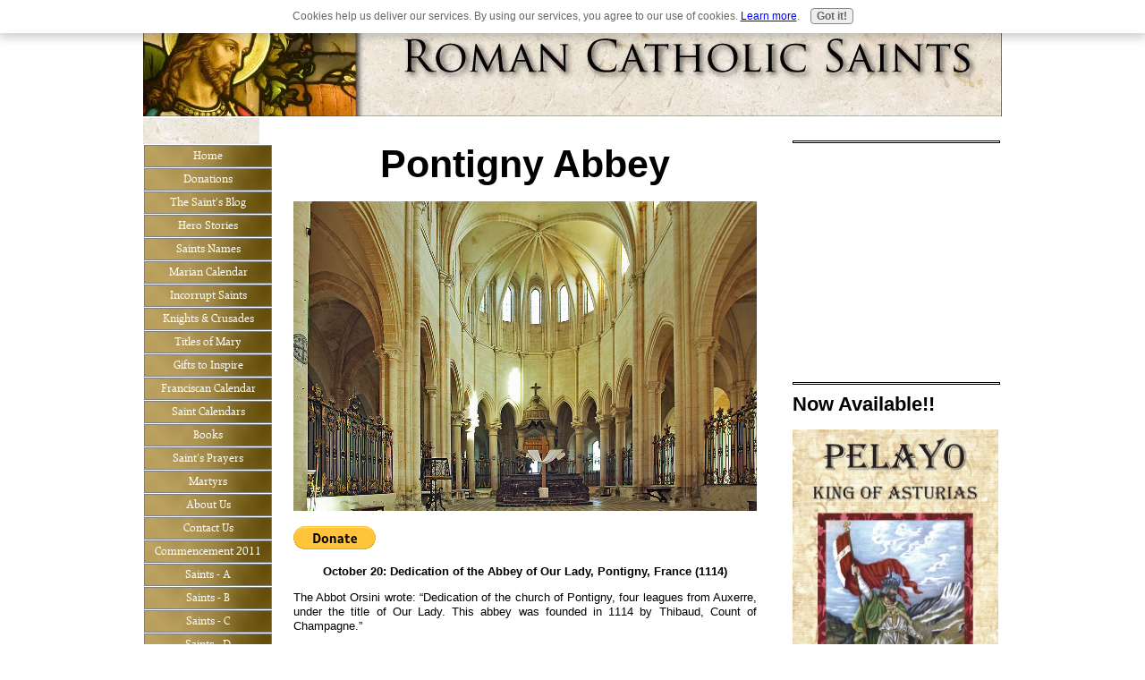

--- FILE ---
content_type: text/html; charset=UTF-8
request_url: https://www.roman-catholic-saints.com/pontigny-abbey.html
body_size: 12983
content:
<!DOCTYPE HTML>
<html>
<head><meta http-equiv="content-type" content="text/html; charset=UTF-8"><title>Pontigny Abbey</title><meta name="description" content="Pontigny Abbey. Dedication of the church of Pontigny, four leagues from Auxerre, under the title of Our Lady. This abbey was founded in 1114 by Thibaud, Count of Champagne."><link href="/sd/support-files/A.style.css.pagespeed.cf.NdYrz__jmn.css" rel="stylesheet" type="text/css"><meta id="viewport" name="viewport" content="width=device-width, initial-scale=1, maximum-scale=1, minimum-scale=1">
<!-- start: tool_blocks.sbi_html_head -->
<!-- Global site tag (gtag.js) - Google Analytics -->
<script async src="https://www.googletagmanager.com/gtag/js?id=UA-27202388-1"></script>
<script>window.dataLayer=window.dataLayer||[];function gtag(){dataLayer.push(arguments);}gtag('js',new Date());gtag('config','UA-27202388-1');</script>
<link rel="canonical" href="https://www.roman-catholic-saints.com/pontigny-abbey.html"/>
<link rel="alternate" type="application/rss+xml" title="RSS" href="https://www.roman-catholic-saints.com/roman-catholic-saints.xml">
<meta property="og:title" content="Pontigny Abbey"/>
<meta property="og:description" content="Pontigny Abbey. Dedication of the church of Pontigny, four leagues from Auxerre, under the title of Our Lady. This abbey was founded in 1114 by Thibaud, Count of Champagne."/>
<meta property="og:type" content="article"/>
<meta property="og:url" content="https://www.roman-catholic-saints.com/pontigny-abbey.html"/>
<meta property="og:image" content="https://www.roman-catholic-saints.com/images/Pontigny.jpg"/>
<!-- SD -->
<script>var https_page=0</script>
<script src="https://www.roman-catholic-saints.com/sd/support-files/gdprcookie.js.pagespeed.jm.LyJeXqoTyT.js" async defer></script><!-- end: tool_blocks.sbi_html_head -->
<!-- start: shared_blocks.33667977#end-of-head -->
<!-- end: shared_blocks.33667977#end-of-head -->
<script>var FIX=FIX||{};FIX.designMode="legacy";</script><script>var MOBILE=MOBILE||{};MOBILE.enabled=true;</script><script>var MOBILE=MOBILE||{};MOBILE.viewMode="full";MOBILE.deviceType="other";MOBILE.userAgent="";if(typeof mobileSandBox!=='undefined'){MOBILE.enabled=true;}MOBILE.hasCookie=function(key,value){var regexp=new RegExp(key+'='+value);return regexp.test(document.cookie);};MOBILE.overwriteViewport=function(){var viewport=document.querySelector("#viewport");if(viewport){viewport.content='';}};MOBILE.checkIfMobile=function(){if(!MOBILE.enabled){MOBILE.enabled=/mobileTrial=1/.test(document.cookie);}MOBILE.userAgent=navigator.userAgent;var androidMobile=(/Android/i.test(MOBILE.userAgent)&&(/Mobile/i.test(MOBILE.userAgent)));if(androidMobile){if((screen.width>1000)&&(screen.height>550)){androidMobile=false;}}if(MOBILE.enabled&&((/iPhone|iPod|BlackBerry/i.test(MOBILE.userAgent)&&(!/iPad/i.test(MOBILE.userAgent)))||androidMobile)){MOBILE.deviceType="mobile";document.documentElement.className+=" m";if(MOBILE.hasCookie("fullView",'true')){document.documentElement.className+=" fullView";MOBILE.viewMode="full";MOBILE.overwriteViewport();}else{document.documentElement.className+=" mobile";MOBILE.viewMode="mobile";}if(MOBILE.userAgent.match(/Android 2/i)){document.documentElement.className+=" android2";}}else{MOBILE.overwriteViewport();}};MOBILE.viewportWidth=function(){var viewportWidth;if(typeof window.innerWidth!="undefined"){viewportWidth=window.innerWidth;}else if(typeof document.documentElement!="undefined"&&typeof document.documentElement.offsetWidth!="undefined"&&document.documentElement.offsetWidth!=0){viewportWidth=document.documentElement.offsetWidth;}else{viewportWidth=document.getElementsByTagName('body')[0].offsetWidth;}return viewportWidth;};MOBILE.destroyAd=function(slot){var ins=document.getElementsByTagName("ins");for(var i=0,insLen=ins.length;i<insLen;i++){var elem=ins[i];if(elem.getAttribute("data-ad-slot")==slot){var parent=elem.parentNode;parent.removeChild(elem);break;}}if(!elem){throw new Error("INS tag with data-ad-slot value "+slot+" is absent in the code");}};MOBILE.updateValues=function(client,slot,width,height){var ins=document.getElementsByTagName("ins");for(var i=0,insLen=ins.length;i<insLen;i++){var elem=ins[i];if(/adsbygoogle/.test(elem.className)){break;}}if(!elem){throw new Error("INS tag with class name 'adsbygoogle' is absent in the code");}elem.style.width=width+'px';elem.style.height=height+'px';elem.setAttribute('data-ad-client',client);elem.setAttribute('data-ad-slot',slot);};MOBILE.checkIfMobile();if(typeof mobileSandBox!=='undefined'){MOBILE.enabled=true;}MOBILE.hasCookie=function(key,value){var regexp=new RegExp(key+'='+value);return regexp.test(document.cookie);};MOBILE.overwriteViewport=function(){var viewport=document.querySelector("#viewport");if(viewport){viewport.content='';}};MOBILE.checkIfMobile=function(){if(!MOBILE.enabled){MOBILE.enabled=/mobileTrial=1/.test(document.cookie);}MOBILE.userAgent=navigator.userAgent;var androidMobile=(/Android/i.test(MOBILE.userAgent)&&(/Mobile/i.test(MOBILE.userAgent)));if(androidMobile){if((screen.width>1000)&&(screen.height>550)){androidMobile=false;}}if(MOBILE.enabled&&((/iPhone|iPod|BlackBerry/i.test(MOBILE.userAgent)&&(!/iPad/i.test(MOBILE.userAgent)))||androidMobile)){MOBILE.deviceType="mobile";document.documentElement.className+=" m";if(MOBILE.hasCookie("fullView",'true')){document.documentElement.className+=" fullView";MOBILE.viewMode="full";MOBILE.overwriteViewport();}else{document.documentElement.className+=" mobile";MOBILE.viewMode="mobile";}if(MOBILE.userAgent.match(/Android 2/i)){document.documentElement.className+=" android2";}}else{MOBILE.overwriteViewport();}};MOBILE.viewportWidth=function(){var viewportWidth;if(typeof window.innerWidth!="undefined"){viewportWidth=window.innerWidth;}else if(typeof document.documentElement!="undefined"&&typeof document.documentElement.offsetWidth!="undefined"&&document.documentElement.offsetWidth!=0){viewportWidth=document.documentElement.offsetWidth;}else{viewportWidth=document.getElementsByTagName('body')[0].offsetWidth;}return viewportWidth;};MOBILE.destroyAd=function(slot){var ins=document.getElementsByTagName("ins");for(var i=0,insLen=ins.length;i<insLen;i++){var elem=ins[i];if(elem.getAttribute("data-ad-slot")==slot){var parent=elem.parentNode;parent.removeChild(elem);break;}}if(!elem){throw new Error("INS tag with data-ad-slot value "+slot+" is absent in the code");}};MOBILE.updateValues=function(client,slot,width,height){var ins=document.getElementsByTagName("ins");for(var i=0,insLen=ins.length;i<insLen;i++){var elem=ins[i];if(/adsbygoogle/.test(elem.className)){break;}}if(!elem){throw new Error("INS tag with class name 'adsbygoogle' is absent in the code");}elem.style.width=width+'px';elem.style.height=height+'px';elem.setAttribute('data-ad-client',client);elem.setAttribute('data-ad-slot',slot);};MOBILE.checkIfMobile();</script></head>
<body>
<div id="PageWrapper">
<div id="Header">
<div class="Liner">
<!-- start: shared_blocks.33667973#top-of-header -->
<!-- end: shared_blocks.33667973#top-of-header -->
<!-- start: shared_blocks.33667964#bottom-of-header -->
<!-- end: shared_blocks.33667964#bottom-of-header -->
</div><!-- end Liner -->
</div><!-- end Header -->
<div id="ContentWrapper">
<div id="ContentColumn">
<div class="Liner">
<!-- start: shared_blocks.33667961#above-h1 -->
<!-- end: shared_blocks.33667961#above-h1 -->
<h1 style="text-align: center"><span style="font-size: 43px;">Pontigny Abbey</span></h1>
<div class="ImageBlock ImageBlockCenter"><img src="https://www.roman-catholic-saints.com/images/Pontigny.jpg" width="1024" height="683" data-pin-media="https://www.roman-catholic-saints.com/images/Pontigny.jpg" style="width: 1024px; height: auto"></div>
<!-- start: shared_blocks.33668036#below-h1 -->
<form action="https://www.paypal.com/donate" method="post" target="_top">
<input type="hidden" name="hosted_button_id" value="8RG25WZDURRSG"/>
<input type="image" src="https://www.paypalobjects.com/en_US/i/btn/btn_donate_LG.gif" border="0" name="submit" title="PayPal - The safer, easier way to pay online!" alt="Donate with PayPal button"/>
<img alt="" border="0" src="https://www.paypal.com/en_US/i/scr/pixel.gif" width="1" height="1"/>
</form>
<!-- end: shared_blocks.33668036#below-h1 -->
<p style="text-align: center;"><b>October 20: Dedication of the Abbey of Our Lady, Pontigny, France (1114)</b></p>
<p style="text-align: justify;">The Abbot Orsini wrote: “Dedication of the church of Pontigny, four leagues
from Auxerre, under the title of Our Lady. This abbey was founded in 1114 by
Thibaud, Count of Champagne.”</p>
<p style="text-align: justify;">The former abbey of Pontigny is nestled in the Serein valley in the north of
Burgundy, and is one of the oldest sites of the Cistercian order. Being only
the second Cistertian monastery, it was established in the year 1114 by Hugh of
Macon, the companion of Saint Bernard, in this valley north of Auxerre in the
French Department of Yonne. It is notable that Hugh later became the bishop of
Auxerre.</p>
<p style="text-align: justify;">The monks valued the land, the woods and streams they were surrounded with,
and built large farms around their abbey. They raised various crops, bread pigs
and sheep, and made terracotta tiles and bricks. It was that strong economic
base that enabled them to construct the great Romanesque style church that
reached an impressive length of 120 meters that still stands intact today. </p><p>
<p style="text-align: justify;">In the year 1164 the abbey received the Archbishop of Canterbury and Primate
of England Thomas Becket while he was an exile due to his opposition to King
Henry, and in 1206 the Queen of France, Alix de Champagne, was buried in the
choir of the abbey.</p>
</p>
<hr style="width:100%;height:1px;margin-left:0px;text-align:left;">
<script>google_ad_client="ca-pub-3068559088157781";google_ad_slot="1839779065";google_ad_width=468;google_ad_height=60;</script>
<script src="https://pagead2.googlesyndication.com/pagead/show_ads.js"></script>
<!-- start: shared_blocks.33667976#below-paragraph-1 -->
<!-- end: shared_blocks.33667976#below-paragraph-1 -->
<hr style="width:100%;height:1px;margin-left:0px;text-align:left;">
<h2><span style="text-align: center;color: rgb(0, 0, 0);font-family: verdana,geneva,sans-serif;font-size: 26px;font-style: normal;font-weight: 700;text-decoration: none;background-color: rgb(255, 255, 255);">Pontigny Abbey</span><br/></h2>
<p style="text-align: justify;">The wealthy abbey was looted and burned by the Huguenots in about 1529 during
the Wars of Religion. During the French Revolution the abbey was suppressed,
and its buildings largely sold or destroyed, save for the church. Unlike most
churches during the time of the French Revolution, the Abbey of Pontigny is
completely preserved and is now thought to be the largest Cistercian church in
France. The church is notable for its arches and columns with twin bays, its
vaults on two columns and portal with tympanum cross and wrought iron hinges. </p>
<p style="text-align: justify;">Known as the church of Notre-Dame-et-Saint-Edme Pontigny, or Our Lady of
Saint Edmond of Pontigny, the old church abbey monastery became the parish
church of the village of the same name after the French Revolution. </p>
<p style="text-align: justify;">The church of Notre-Dame-et-Saint-Edme Pontigny is now abandoned, and it is
used now simply as a kind of cultural meeting place.</p><p style="text-align: justify;">Par Michel FOUCHER — Travail personnel, CC BY-SA 4.0, https://commons.wikimedia.org/w/index.php?curid=40566569<br/></p><p>James Fitzhenry, Marian Calendar, roman-catholic-saints.com</p>
<hr style="width:100%;height:1px;margin-left:0px;text-align:left;">
<!-- start: tool_blocks.c2.invitation.28476754 -->
<div id="c2_invitation_28476754" class="c2_invitation"><script src="/ssjs/c2/invitation.js.pagespeed.jm.9asQjU6ngz.js"></script>
<!-- Headline -->
<h2 id="INV" align="left">Have A Great Story About This Topic? </h2>
<p>Do you have a great story? Have You Visited This Shrine? Share it!</p>
<form name="htmlForm2" method="post" action="/dyn/C2/SubmitInvitation" enctype="multipart/form-data" class="c2Form">
<input type="hidden" name="domain" value="roman-catholic-saints.com">
<input type="hidden" name="invitation_id" value="28476754">
<input type="hidden" name="sbi_pagecode" value="5197268">
<p class="InvSquestions"><label for="submission_title">Enter Your Title</label></p>
<p style="text-align:center">
<input class="titleInput" name="submission_title" value="" size="55" type="text" onFocus="SS_LDR_recaptcha();">
</p>
<p class="dividerRule"></p>
<div id="c2_invitation_28476754_submission_box">
<div class="InvSquestions" style="position:relative;z-index:10;">
<label for="submission_text">Tell Us Your Story!</label>
<span style="font-weight:normal;">[ <a href="#Help" onclick="document.getElementById('c2_invitation_28476754_TextHelp').style.display='block';return false;">?</a> ]</span>
<div id="c2_invitation_28476754_TextHelp" style="position: absolute; z-index: 10; left:200px; display:none; width: 275px; background-color: rgb(255, 255, 204);font-weight:normal;" class="InvShelpbox">
<table border="0" cellpadding="2">
<tr>
<td>
<p class="InvShelpT"><a href="#closehelp" class="help" onclick="document.getElementById('c2_invitation_28476754_TextHelp').style.display='none';return false;">Close Help</a></p>
<p><span class="InvShelp">Entering your story is easy to do. Just type!...<br><br>Your story will appear on a Web page exactly the way you enter it here. You can wrap a word in square brackets to make it appear bold. For example &#91;my story&#93; would show as <strong>my story</strong> on the Web page containing your story.<br><br>TIP: Since most people scan Web pages, include your best thoughts in your first paragraph.<br></span></p>
</td>
</tr>
</table>
</div>
</div>
<p style="text-align:center;">
<textarea name="submission_text" class="storyInput" cols="55" rows="30" wrap="VIRTUAL" id="c2_invitation_28476754_submission_text" onFocus="SS_LDR_recaptcha();"></textarea>
</p><p class="dividerRule"></p>
<div class="InvSquestions" style="position:relative;z-index:9;">Upload 1-4 Pictures or Graphics (optional)<span style="font-weight:normal;">[ <a href="#Help" onclick="document.getElementById('c2_invitation_28476754_PicHelp').style.display='block';return false;">?</a> ]</span>
<div id="c2_invitation_28476754_PicHelp" style="position: absolute;left:200px; z-index: 9; display:none; width: 200px; background-color: rgb(255, 255, 204);font-weight:normal;" class="InvShelpbox">
<table border="0" cellpadding="2">
<tr>
<td>
<p class="InvShelpT"><a href="#closehelp" class="help" onclick="document.getElementById('c2_invitation_28476754_PicHelp').style.display='none';return false;">Close Help</a></p>
<p><span class="InvShelp">Do you have some pictures or graphics to add? Great! Click the button and find the first one on your computer. Select it and click on the button to choose it.<br><br>Then click on the link if you want to upload up to 3 more images.<br></span></p>
</td>
</tr>
</table>
</div>
</div>
<p style="text-align:center;"><input name="submission_image_1" type="file" value=""></p>
<p style="text-align:center;">
<label for="submission_image_1_text">Add a Picture/Graphic Caption (optional)</label> &nbsp;<input name="submission_image_1_text" type="text" value="" size="30">
</p>
<p id="c2_invitation_28476754_clickForMoreImagesRow" style="text-align:center;">
<a href="#clickForMoreImagesRow" onClick="open_add_picture_box('c2_invitation_28476754_clickForMoreImagesRow', 'c2_invitation_28476754_uploadMoreImagesSection')">Click here to upload more images (optional)</a>
</p>
<div id="c2_invitation_28476754_uploadMoreImagesSection" style="display:none">
<p class="dividerRule"></p>
<p style="text-align:center;">
<input name="submission_image_2" type="file" value="">
</p>
<p style="text-align:center;">
<label for="submission_image_2_text">Add a Picture/Graphic Caption (optional)</label> &nbsp;<input name="submission_image_2_text" type="text" value="" size="30">
</p>
<p class="dividerRule"></p>
<p style="text-align:center;">
<input name="submission_image_3" type="file" value="">
</p>
<p style="text-align:center;">
<label for="submission_image_3_text">Add a Picture/Graphic Caption (optional)</label> &nbsp;<input name="submission_image_3_text" type="text" value="" size="30">
</p>
<p class="dividerRule"></p>
<p style="text-align:center;">
<input name="submission_image_4" type="file" value="">
</p>
<p style="text-align:center;">
<label for="submission_image_4_text">Add a Picture/Graphic Caption (optional)</label> &nbsp;<input name="submission_image_4_text" type="text" value="" size="30">
</p>
</div><p class="dividerRule"></p>
<p class="InvSquestions">Author Information (optional)</p>
<p class="otherText">To receive credit as the author, enter your information below.</p>
<table style="margin-right:auto; margin-left:auto;">
<tbody>
<tr>
<td><p style="text-align:right; margin:0; padding:0;" class="otherText"><label for="submission_author">Your Name</label></p></td>
<td>
<p style="margin:0; padding:0;" class="otherText">
<input name="submission_author" type="text" value="">
<span class="otherText" style="font-size:85%;">(first or full name)</span>
</p>
</td>
</tr>
<tr>
<td>
<p style="text-align:right; margin:0; padding:0;" class="otherText"><label for="submission_author_location">Your Location</label></p>
</td>
<td>
<p style="margin:0; padding:0;" class="otherText">
<input name="submission_author_location" type="text" value="">
<span class="otherText" style="font-size:85%;">(e.g., City, State, Country)</span>
</p>
</td>
</tr>
</tbody>
</table>
<p class="dividerRule"></p>
<p class="InvSquestions">Submit Your Contribution</p>
<p class="otherText" style="text-align:center;">
<ul style="list-style-type: none;">
<li><label><input class="submission_guidelines" name="submission_guidelines" value="checkbox" type="checkbox">Check box to agree to these</label> &nbsp;<a href="#here" onclick="window.open('/dyn/C2/SubmissionAgreement?domain=roman-catholic-saints.com', 'submission_guidelines_agree', 'scrollbars=no,resizable=no,width=400,height=520')">submission guidelines</a>.</li>
<li class="gdpr_field"><label><input name="submission_gdpr_age_consent" value="1" type="checkbox">I am at least 16 years of age.</label></li>
<li class="gdpr_field"><label><input name="submission_gdpr_privacy_policy_consent" value="1" type="checkbox">I understand and accept the <a href="/privacy-policy.html" target="_blank" style="target-new: tab;">privacy policy</a>.</label></li>
<li class="gdpr_field"><label><input name="submission_gdpr_usage_consent" value="1" type="checkbox">I understand that you will display my submission on your website.</label></li>
</ul>
</p>
<script>document.localized_string_captcha_instructions='Please prove that you are a human.';document.localized_string_invitation_map={"submission_no_title":"Your submission must have a title.","submission_no_body":"Your submission body is empty.","submission_title_too_long":"Your submission title must be a maximum of 200 characters.","submission_title_no_html":"Your submission title may not contain html.","submission_body_too_long":"Your submission body must be a maximum of <b>%- submission.max_length -%</b> characters.","submission_not_accepting":"Sorry, we are not accepting any new submissions at this time for this page. Please return in a few days to add your submission.","submission_caption_too_long":"Your image caption must be a maximum of 200 characters.","submission_caption_no_html":"Your image caption may not contain html.","submission_image_file_types":"Your image must be a jpg or gif.","submission_name_too_long":"Your name must be a maximum of 200 characters.","submission_name_no_html":"Your name may not contain html.","submission_location_too_long":"Your location must be a maximum of <<LOCATION_MAX_LENGTH>> characters.","submission_cant_in_preview_mode":"This functionality not available in Preview Mode.","submission_please_check_checkbox":"Please check Submission Guidelines checkbox.","submission_captcha_required":"You must enter a word for the submission challenge graphic.","submission_gdpr_age_consent":"I am at least 16 years of age.","submission_gdpr_privacy_policy_consent":"I understand and accept the <<PRIVACY_POLICY>>.","submission_gdpr_usage_consent":"I understand that you will display my submission on your website."}
var show_hide_gdpr=function(obj){if(obj.checked){[].forEach.call(obj.form.querySelectorAll('.gdpr_field'),function(el){el.style.display='';});}else{[].forEach.call(obj.form.querySelectorAll('.gdpr_field'),function(el){el.style.display='none';});}};document.addEventListener("DOMContentLoaded",function(){[].forEach.call(document.querySelectorAll('.submission_guidelines'),function(el){el.addEventListener('click',function(e){show_hide_gdpr(el);});show_hide_gdpr(el);});});</script><!-- The following script uses document.write() to add the captcha to the page. -->
<script src="/ssjs/fork,_foundation_DEVELOPMENT.js+common,_captcha_delay.js.pagespeed.jc.BiHeqkZXaB.js"></script><script>eval(mod_pagespeed_vSithMchfe);</script>
<script>eval(mod_pagespeed_WD_O1qEw_a);</script><p style="text-align:center;">
<input type="submit" onclick="return save_submission(this.form);" value="Submit Your Contribution">
<br>
<span class="otherText" style="font-size:85%;">(You can preview and edit on the next page)</span>
</p>
</div><!-- End show/hide div --></form></div>
<!-- end: tool_blocks.c2.invitation.28476754 -->
<hr style="width:100%;height:1px;margin-left:0px;text-align:left;">
<script>google_ad_client="ca-pub-3068559088157781";google_ad_slot="1551646854";google_ad_width=300;google_ad_height=250;</script>
<script src="https://pagead2.googlesyndication.com/pagead/show_ads.js"></script>
<hr style="width:100%;height:1px;margin-left:0px;text-align:left;">
<p style="text-align: center;"><a href="https://www.roman-catholic-saints.com/marian-calendar-october.html">Return to Marian Calendar October</a><br/></p>
<p style="text-align: center;"><a href="https://www.roman-catholic-saints.com/index.html" onclick="return FIX.track(this);">Return to Roman Catholic Saints Home Page from Pontigny Abbey</a><br/></p>
<hr style="width:100%;height:1px;margin-left:0px;text-align:left;">
<!-- start: shared_blocks.33667975#above-socialize-it -->
<!-- end: shared_blocks.33667975#above-socialize-it -->
<!-- start: shared_blocks.33667963#socialize-it -->
<!-- end: shared_blocks.33667963#socialize-it -->
<!-- start: shared_blocks.33667972#below-socialize-it -->
<!-- start: tool_blocks.footer -->
<div class="page_footer_container">
<div class="page_footer_content">
<div class="page_footer_liner" style="white-space:pre-line"><hr class="page_footer_divider_above"><div class="page_footer_text"><a href="http://buildit.sitesell.com/">© Copyright 2011 Roman-Catholic-Saints.com</a></div><hr class="page_footer_divider_below"></div>
</div><div class="powered_by_sbi_banner">
<p><a href="https://www.sitesell.com/James885.html" rel="noopener nofollow" target="_blank"><img src="[data-uri]" border="0" alt="SBI"></a><br><a href="https://www.sitesell.com/James885.html" rel="noopener nofollow" target="_blank"><strong>SBI!</strong></a></p>
</div></div>
<!-- end: tool_blocks.footer -->
<!-- end: shared_blocks.33667972#below-socialize-it -->
</div><!-- end Liner -->
</div><!-- end ContentColumn -->
</div><!-- end ContentWrapper -->
<div id="NavColumn">
<div class="Liner">
<!-- start: shared_blocks.33668037#top-of-nav-column -->
<!-- end: shared_blocks.33668037#top-of-nav-column -->
<!-- start: shared_blocks.33667978#navigation -->
<!-- start: tool_blocks.navbar --><div class="Navigation"><ul><li class=""><a href="/">Home</a></li><li class=""><a href="/donations.html">Donations</a></li><li class=""><a href="/roman-catholic-saints-blog.html">The Saint's Blog</a></li><li class=""><a href="/hero-stories.html">Hero Stories</a></li><li class=""><a href="/saints.html">Saints Names</a></li><li class=""><a href="/marian-calendar.html">Marian Calendar</a></li><li class=""><a href="/incorruptible-saints.html">Incorrupt Saints</a></li><li class=""><a href="/Knights_Crusades.html">Knights & Crusades</a></li><li class=""><a href="/titles-of-mary.html">Titles of Mary</a></li><li class=""><a href="/gifts-to-inspire.html">Gifts to Inspire</a></li><li class=""><a href="/traditional-franciscan-calendar.html">Franciscan Calendar</a></li><li class=""><a href="/saint-calendars.html">Saint Calendars</a></li><li class=""><a href="/catholic-books.html">Books</a></li><li class=""><a href="/saints-prayers.html">Saint's Prayers</a></li><li class=""><a href="/martyrs.html">Martyrs</a></li><li class=""><a href="/about-us.html">About Us</a></li><li class=""><a href="/contact-us.html">Contact Us</a></li><li class=""><a href="/commencement-speech.html">Commencement 2011</a></li><li class=""><a href="/saints-a.html">Saints - A</a></li><li class=""><a href="/saints-b.html">Saints - B</a></li><li class=""><a href="/saints-c.html">Saints - C</a></li><li class=""><a href="/saints-d.html">Saints - D</a></li><li class=""><a href="/saints-e.html">Saints - E</a></li><li class=""><a href="/saints-f.html">Saints - F</a></li><li class=""><a href="/saints-g.html">Saints - G</a></li><li class=""><a href="/saints-h.html">Saints - H</a></li><li class=""><a href="/saints-i.html">Saints - I</a></li><li class=""><a href="/saints-j.html">Saints - J</a></li><li class=""><a href="/saints-k.html">Saints - K</a></li><li class=""><a href="/saints-l.html">Saints - L</a></li><li class=""><a href="/saints-m.html">Saints - M</a></li><li class=""><a href="/saints-n-o.html">Saints - N,O</a></li><li class=""><a href="/saints-p-q.html">Saints - P, Q</a></li><li class=""><a href="/saints-r.html">Saints - R</a></li><li class=""><a href="/saints-s.html">Saints - S</a></li><li class=""><a href="/saints-t.html">Saints - T</a></li><li class=""><a href="/saints-u-v.html">Saints - U,V</a></li><li class=""><a href="/saints-w-x-y-z.html">Saints - W,X,Y.Z</a></li><li class=""><a href="/links.html">Links</a></li><li class=""><a href="/FT-Disclosure.html">FTC Disclosure</a></li><li class=""><a href="/privacy-policy.html">Privacy Policy</a></li><li class=""><a href="/DonationstoCatholicVitalityPublications.html">Donations to Catholic Vitality Publications</a></li></ul></div>
<!-- end: tool_blocks.navbar -->
<!-- end: shared_blocks.33667978#navigation -->
<!-- start: shared_blocks.33668038#bottom-of-nav-column -->
<!-- end: shared_blocks.33668038#bottom-of-nav-column -->
</div><!-- end Liner -->
</div><!-- end NavColumn -->
<div id="ExtraColumn">
<div class="Liner">
<!-- start: shared_blocks.33667966#top-extra-default -->
<hr style="width:100%;height:1px;margin-left:0px;text-align:left;">
<script>google_ad_client="ca-pub-3068559088157781";google_ad_slot="7217935741";google_ad_width=250;google_ad_height=250;</script>
<script src="https://pagead2.googlesyndication.com/pagead/show_ads.js"></script>
<hr style="width:100%;height:1px;margin-left:0px;text-align:left;">
<h2>Now Available!!</h2>
<div class="ImageBlock ImageBlockCenter"><a href="https://www.roman-catholic-saints.com/pelayo.html" title="Go to Pelayo, Catholic King "><img src="https://www.roman-catholic-saints.com/images/xpelayo-king-of-asturias-cover.jpg.pagespeed.ic.yM6nX25m9t.webp" width="475" height="743" alt="Pelayo king of Asturias" title="Pelayo king of Asturias" data-pin-media="https://www.roman-catholic-saints.com/images/pelayo-king-of-asturias-cover.jpg" style="width: 475px; height: auto"></a></div>
<p><a href="https://www.roman-catholic-saints.com/pelayo.html">Pelayo, King of Asturias -</a></p><p>Pelayo's resistance initiated the nearly 800-year-long Reconquista to take back his country from the ruthless invader who had conquered his homeland and sought to erase his culture and his faith. His actions would lay the foundations of a Kingdom for Christ that would eventually reach around the world and spread the Catholic faith to millions of souls. <a href="https://www.roman-catholic-saints.com/pelayo.html">Read more...</a></p>
<form target="paypal" action="https://www.paypal.com/cgi-bin/webscr" method="post">
<input type="hidden" name="cmd" value="_s-xclick">
<input type="hidden" name="hosted_button_id" value="78CQHWVEJC5TN">
<input type="image" src="https://www.paypalobjects.com/en_US/i/btn/btn_cart_LG.gif" border="0" name="submit" alt="PayPal - The safer, easier way to pay online!">
<img alt="" border="0" src="https://www.paypalobjects.com/en_US/i/scr/pixel.gif" width="1" height="1">
</form>
<hr>
<p><span style="font-size: 19px;">Please help</span> us continue to bring high quality books to our readers at the lowest possible price! Click the link below! Thank you!</p>
<form action="https://www.paypal.com/donate" method="post" target="_top">
<input type="hidden" name="hosted_button_id" value="8RG25WZDURRSG"/>
<input type="image" src="https://www.paypalobjects.com/en_US/i/btn/btn_donate_LG.gif" border="0" name="submit" title="PayPal - The safer, easier way to pay online!" alt="Donate with PayPal button"/>
<img alt="" border="0" src="https://www.paypal.com/en_US/i/scr/pixel.gif" width="1" height="1"/>
</form>
<p><span style="font-size: 21px;"><em><b><span style="color: rgb(9, 186, 27);">&#xa0; Now Available! </span></b></em></span></p><em><b><span style="color: rgb(9, 186, 27);"><span style="color: rgb(0, 0, 0);">Catholic Vitality Publications presents . . .</span></span></b></em>
<div class="ImageBlock ImageBlockCenter"><a href="https://www.roman-catholic-saints.com/defenders-of-christendom.html" title="Go to Defenders of Christendom"><img src="https://www.roman-catholic-saints.com/images/x2020_new-defenders.coversmall.jpg.pagespeed.ic.mEo0WBwOuq.webp" width="250" height="388" data-pin-media="https://www.roman-catholic-saints.com/images/2020_new-defenders.coversmall.jpg" style="width: 250px; height: auto"></a></div>
<p><a href="#defenders-of-christendom"><span style="font-size: 15px;"><em>Defenders of Christendom</em></span></a></p><p>Brand new by </p><p style="text-align: center;"><span style="color: rgb(245, 7, 7);font-size: 16px;"><em>James Fitzhenry</em></span></p><p>Now in paperback!</p><p>Battles - Honor - Miracles! This
book is filled with amazing stories of little-known Catholic heroes presenting
spectacles of bravery and valor never exceeded in all the annals of history. <a href="#defenders-of-christendom"><span style="font-size: 12px;"><em>read more. . . </em></span></a><br/></p>
<p>Now Available for $24.95<br/></p>
<script src="https://www.paypal.com/sdk/js?client-id=BAAVHSAtieCHqCb8oV3-WZfj-AXQps-AQyyjdl6MmVyq07Ip4QBXTgyQ9SxvEgIV3EnZPTcxuw9fw4Rwlw&components=hosted-buttons&enable-funding=venmo&currency=USD"></script>
<div id="paypal-container-LVHTKYL6R472J"></div>
<script>paypal.HostedButtons({hostedButtonId:"LVHTKYL6R472J",}).render("#paypal-container-LVHTKYL6R472J")</script>
<hr>
<p><span style="color: rgb(22, 153, 8);font-size: 20px;"><em>Also available:</em></span><br/></p>
<hr style="width:100%;height:1px;margin-left:0px;text-align:left;">
<h1>Catholic Vitality Publications<br/></h1>
<hr style="width:100%;height:1px;margin-left:0px;text-align:left;">
<p>Roman Catholic books currently published by Catholic Vitality Publications:<br/></p>
<h1 style="text-align: center"><span style="font-size: 20px;font-weight: normal;"><em>El Cid, God's Own Champion</em></span><br/></h1>
<div class="ImageBlock ImageBlockCenter"><a href="https://www.roman-catholic-saints.com/el-cid.html" title="Go to El Cid, Campeador, National Hero of Spain"><img src="https://www.roman-catholic-saints.com/images/xElCidCover.jpg.pagespeed.ic.egHv-l6t4X.webp" width="149" height="228" data-pin-media="https://www.roman-catholic-saints.com/images/ElCidCover.jpg" style="width: 149px; height: auto"></a></div>
<p>-the amazing true story of the life of Rodrigo Diaz, El Cid!<br/></p>
<p>Available for only $22.95</p>
<form action="https://www.paypal.com/cgi-bin/webscr" method="post" target="_blank">
<input type="hidden" name="cmd" value="_s-xclick"/>
<input type="hidden" name="hosted_button_id" value="RXU9N99ZKXRC4"/>
<input type="hidden" name="currency_code" value="USD"/>
<input type="image" src="https://www.paypalobjects.com/en_US/i/btn/btn_cart_LG.gif" border="0" name="submit" title="PayPal - The safer, easier way to pay online!" alt="Add to Cart"/>
</form>
<form target="paypal" action="https://www.paypal.com/cgi-bin/webscr" method="post">
<input type="hidden" name="cmd" value="_s-xclick">
<input type="hidden" name="encrypted" value="-----BEGIN [base64]/MpkDtBLEmH/6GkOllmrEigXMKQz2gYzhrTMN2iwDdvCCwT9zELMAkGBSsOAwIaBQAwUwYJKoZIhvcNAQcBMBQGCCqGSIb3DQMHBAindg5Y0drKaIAwufy2RjqDYKOHxm0+cxHVcc1wKaBt0Pgrix3QJhRKrgaTg7CZU/[base64]/ETMS1ycjtkpkvjXZe9k+6CieLuLsPumsJ7QC1odNz3sJiCbs2wC0nLE0uLGaEtXynIgRqIddYCHx88pb5HTXv4SZeuv0Rqq4+axW9PLAAATU8w04qqjaSXgbGLP3NmohqM6bV9kZZwZLR/klDaQGo1u9uDb9lr4Yn+rBQIDAQABo4HuMIHrMB0GA1UdDgQWBBSWn3y7xm8XvVk/UtcKG+wQ1mSUazCBuwYDVR0jBIGzMIGwgBSWn3y7xm8XvVk/[base64]/zANBgkqhkiG9w0BAQUFAAOBgQCBXzpWmoBa5e9fo6ujionW1hUhPkOBakTr3YCDjbYfvJEiv/2P+IobhOGJr85+XHhN0v4gUkEDI8r2/rNk1m0GA8HKddvTjyGw/XqXa+LSTlDYkqI8OwR8GEYj4efEtcRpRYBxV8KxAW93YDWzFGvruKnnLbDAF6VR5w/[base64]/dGTss53DrHfcYscm8Og7cLkylKisdkTUfB9/mRGtYISbUpBLP+eE/CN63uYQ3xyGFDVfjFCiImRUfqWwrF219qB6XKcKb8q5xuoiyADxJgIKS2PP/qEx0/Q==-----END PKCS7-----">
<input type="image" src="https://www.paypalobjects.com/en_US/i/btn/btn_viewcart_LG.gif" border="0" name="submit" alt="PayPal - The safer, easier way to pay online!">
<img alt="" border="0" src="https://www.paypalobjects.com/en_US/i/scr/pixel.gif" width="1" height="1">
</form>
<hr style="width:100%;height:1px;margin-left:0px;text-align:left;">
<h1 style="text-align: center"><span style="font-weight: normal;"><em><span style="font-size: 22px;"><br/>St. Fernando<em> III</em></span><span style="font-size: 18px;"> <br/>A Kingdom for Christ<br/></span></em></span><br/></h1>
<div class="ImageBlock ImageBlockCenter"><a href="https://www.roman-catholic-saints.com/saintfernando.html" title="Go to Saint Fernando III, King of Castile and Leon"><img src="https://www.roman-catholic-saints.com/images/xSt.Fernando-NewCover.jpg.pagespeed.ic.2VgR0O2jed.webp" width="170" height="261" data-pin-media="https://www.roman-catholic-saints.com/images/St.Fernando-NewCover.jpg" style="width: 170px; height: auto"></a></div>
<p><strong><br/>- King St. Fernando III, born 100<br/> years to the month after the death of<br/> the Cid. His life was filled with miracles<br/> and many conquests!</strong></p>
<p>Available now for $26.95</p>
<form target="paypal" action="https://www.paypal.com/cgi-bin/webscr" method="post">
<input type="hidden" name="cmd" value="_s-xclick">
<input type="hidden" name="hosted_button_id" value="EFNFRYL29LWG4">
<input type="image" src="https://www.paypalobjects.com/en_US/i/btn/btn_cart_LG.gif" border="0" name="submit" alt="PayPal - The safer, easier way to pay online!">
<img alt="" border="0" src="https://www.paypalobjects.com/en_US/i/scr/pixel.gif" width="1" height="1">
</form>
<form target="paypal" action="https://www.paypal.com/cgi-bin/webscr" method="post">
<input type="hidden" name="cmd" value="_s-xclick">
<input type="hidden" name="encrypted" value="-----BEGIN [base64]/dy8nu1GmLqE5QazvWleHwE2BjNgBHaPOM8RAd6QJCc/[base64]/ETMS1ycjtkpkvjXZe9k+6CieLuLsPumsJ7QC1odNz3sJiCbs2wC0nLE0uLGaEtXynIgRqIddYCHx88pb5HTXv4SZeuv0Rqq4+axW9PLAAATU8w04qqjaSXgbGLP3NmohqM6bV9kZZwZLR/klDaQGo1u9uDb9lr4Yn+rBQIDAQABo4HuMIHrMB0GA1UdDgQWBBSWn3y7xm8XvVk/UtcKG+wQ1mSUazCBuwYDVR0jBIGzMIGwgBSWn3y7xm8XvVk/[base64]/zANBgkqhkiG9w0BAQUFAAOBgQCBXzpWmoBa5e9fo6ujionW1hUhPkOBakTr3YCDjbYfvJEiv/2P+IobhOGJr85+XHhN0v4gUkEDI8r2/rNk1m0GA8HKddvTjyGw/XqXa+LSTlDYkqI8OwR8GEYj4efEtcRpRYBxV8KxAW93YDWzFGvruKnnLbDAF6VR5w/[base64]/w0/RNbEZkDQ8V+k+nMEN+L914G13jz0iKQdI2rQ9k5Hb7otvq0fAEzGql+h5vRie8RKHPj3cJ1C6S9CHsJ4AtVt+n/pXp7E9Qz+rwK7lKoG2xjLAZvkUp3SbMw==-----END PKCS7-----">
<input type="image" src="https://www.paypalobjects.com/en_US/i/btn/btn_viewcart_LG.gif" border="0" name="submit" alt="PayPal - The safer, easier way to pay online!">
<img alt="" border="0" src="https://www.paypalobjects.com/en_US/i/scr/pixel.gif" width="1" height="1">
</form>
<p><strong><br/><strong>Discounts available for bulk<br/> orders and for bookstore<br/> retail sales! Just <a href="https://www.roman-catholic-saints.com/contact-us.html" onclick="return FIX.track(this);">contact us</a><br/></strong></strong></p>
<!-- end: shared_blocks.33667966#top-extra-default -->
<!-- start: shared_blocks.33668035#extra-default-nav -->
<!-- end: shared_blocks.33668035#extra-default-nav -->
<!-- start: shared_blocks.33667969#bottom-extra-default -->
<!-- end: shared_blocks.33667969#bottom-extra-default -->
</div><!-- end Liner-->
</div><!-- end ExtraColumn -->
<div id="Footer">
<div class="Liner">
<!-- start: shared_blocks.33667965#above-bottom-nav -->
<!-- end: shared_blocks.33667965#above-bottom-nav -->
<!-- start: shared_blocks.33667968#bottom-navigation -->
<!-- end: shared_blocks.33667968#bottom-navigation -->
<!-- start: shared_blocks.33667962#below-bottom-nav -->
<!-- end: shared_blocks.33667962#below-bottom-nav -->
<!-- start: shared_blocks.33667967#footer -->
<!-- start: tool_blocks.footer -->
<div class="page_footer_container">
<div class="page_footer_content">
<div class="page_footer_liner" style="white-space:pre-line"><hr class="page_footer_divider_above"><div class="page_footer_text"><a href="http://buildit.sitesell.com/">© Copyright 2011 Roman-Catholic-Saints.com</a></div><hr class="page_footer_divider_below"></div>
</div><div class="powered_by_sbi_banner">
<p><a href="https://www.sitesell.com/James885.html" rel="noopener nofollow" target="_blank"><img src="[data-uri]" border="0" alt="SBI"></a><br><a href="https://www.sitesell.com/James885.html" rel="noopener nofollow" target="_blank"><strong>SBI!</strong></a></p>
</div></div>
<!-- end: tool_blocks.footer -->
<!-- end: shared_blocks.33667967#footer -->
</div><!-- end Liner -->
</div><!-- end Footer -->
</div><!-- end PageWrapper --><script src="/sd/support-files/mobile.js.pagespeed.jm.be5RhGEm5B.js"></script>
<script>MOBILE.contentColumnWidth='518px';</script>
<script src="/sd/support-files/fix.js.pagespeed.jm.3phKUrh9Pj.js"></script>
<script>FIX.doEndOfBody();MOBILE.doEndOfBody();</script>
<!-- start: tool_blocks.sbi_html_body_end -->
<script>var SS_PARAMS={pinterest_enabled:false,googleplus1_on_page:false,socializeit_onpage:false};</script><style>.g-recaptcha{display:inline-block}.recaptcha_wrapper{text-align:center}</style>
<script>if(typeof recaptcha_callbackings!=="undefined"){SS_PARAMS.recaptcha_callbackings=recaptcha_callbackings||[]};</script><script>(function(d,id){if(d.getElementById(id)){return;}var s=d.createElement('script');s.async=true;s.defer=true;s.src="/ssjs/ldr.js";s.id=id;d.getElementsByTagName('head')[0].appendChild(s);})(document,'_ss_ldr_script');</script><!-- end: tool_blocks.sbi_html_body_end -->
<!-- Generated at 23:05:39 02-Mar-2025 with learning_education-806-0-3col v143 -->
<script async src="/ssjs/lazyload.min.js.pagespeed.jm.GZJ6y5Iztl.js"></script>
</body>
</html>


--- FILE ---
content_type: text/html; charset=utf-8
request_url: https://www.google.com/recaptcha/api2/aframe
body_size: 266
content:
<!DOCTYPE HTML><html><head><meta http-equiv="content-type" content="text/html; charset=UTF-8"></head><body><script nonce="23N-w1i9Xa3hWn34m-uHzA">/** Anti-fraud and anti-abuse applications only. See google.com/recaptcha */ try{var clients={'sodar':'https://pagead2.googlesyndication.com/pagead/sodar?'};window.addEventListener("message",function(a){try{if(a.source===window.parent){var b=JSON.parse(a.data);var c=clients[b['id']];if(c){var d=document.createElement('img');d.src=c+b['params']+'&rc='+(localStorage.getItem("rc::a")?sessionStorage.getItem("rc::b"):"");window.document.body.appendChild(d);sessionStorage.setItem("rc::e",parseInt(sessionStorage.getItem("rc::e")||0)+1);localStorage.setItem("rc::h",'1762907190948');}}}catch(b){}});window.parent.postMessage("_grecaptcha_ready", "*");}catch(b){}</script></body></html>